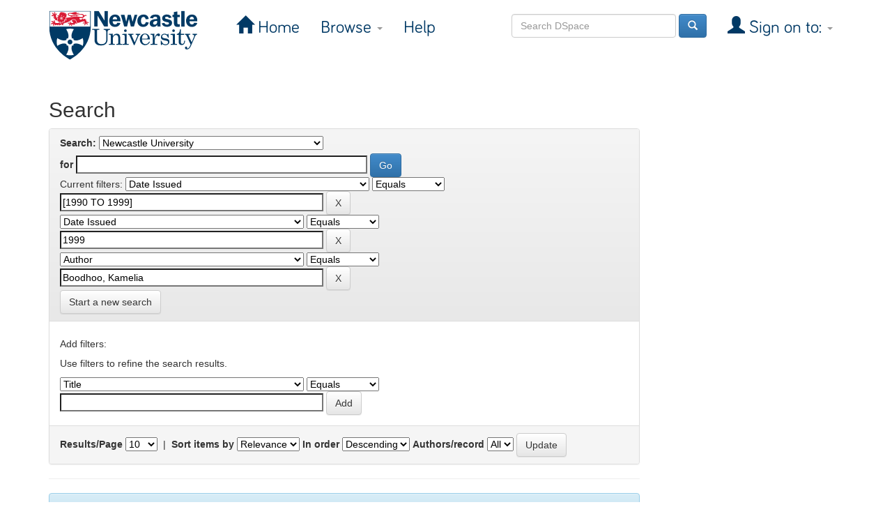

--- FILE ---
content_type: text/html;charset=UTF-8
request_url: https://dspace.ncl.ac.uk/jspui/handle/10443/60/simple-search?query=&sort_by=score&order=desc&rpp=10&filter_field_1=dateIssued&filter_type_1=equals&filter_value_1=%5B1990+TO+1999%5D&filter_field_2=dateIssued&filter_type_2=equals&filter_value_2=1999&etal=0&filtername=author&filterquery=Boodhoo%2C+Kamelia&filtertype=equals
body_size: 21206
content:


















<!DOCTYPE html>
<html>
    <head>
        <title>Newcastle University eTheses: Search</title>
        <meta http-equiv="Content-Type" content="text/html; charset=UTF-8" />
        <meta name="Generator" content="DSpace 6.3" />
        <meta name="viewport" content="width=device-width, initial-scale=1.0">
        <link rel="shortcut icon" href="/jspui/favicon.ico" type="image/x-icon"/>
        <link rel="stylesheet" href="/jspui/static/css/jquery-ui-1.10.3.custom/redmond/jquery-ui-1.10.3.custom.css" type="text/css" />
        <link rel="stylesheet" href="/jspui/static/css/bootstrap/bootstrap.min.css" type="text/css" />
        <link rel="stylesheet" href="/jspui/static/css/bootstrap/bootstrap-theme.min.css" type="text/css" />
        <link rel="stylesheet" href="/jspui/static/css/bootstrap/dspace-theme.css" type="text/css" />
		<!--<link rel="stylesheet" href="/jspui/static/css/styles.css" type="text/css" />-->
		<link rel="stylesheet" href="https://www.ncl.ac.uk/webtemplate/libraryassets/external/dspace/style.css" type="text/css" />

        <link rel="search" type="application/opensearchdescription+xml" href="/jspui/open-search/description.xml" title="DSpace"/>

        
        <script type='text/javascript' src="/jspui/static/js/jquery/jquery-1.10.2.min.js"></script>
        <script type='text/javascript' src='/jspui/static/js/jquery/jquery-ui-1.10.3.custom.min.js'></script>
        <script type='text/javascript' src='/jspui/static/js/bootstrap/bootstrap.min.js'></script>
        <script type='text/javascript' src='/jspui/static/js/holder.js'></script>
        <script type="text/javascript" src="/jspui/utils.js"></script>
        <script type="text/javascript" src="/jspui/static/js/choice-support.js"> </script>
        


    
    


    
        <script type="text/javascript">
	var jQ = jQuery.noConflict();
	jQ(document).ready(function() {
		jQ( "#spellCheckQuery").click(function(){
			jQ("#query").val(jQ(this).attr('data-spell'));
			jQ("#main-query-submit").click();
		});
		jQ( "#filterquery" )
			.autocomplete({
				source: function( request, response ) {
					jQ.ajax({
						url: "/jspui/json/discovery/autocomplete?query=&filter_field_1=dateIssued&filter_type_1=equals&filter_value_1=%5B1990+TO+1999%5D&filter_field_2=dateIssued&filter_type_2=equals&filter_value_2=1999&filter_field_3=author&filter_type_3=equals&filter_value_3=Boodhoo%2C+Kamelia",
						dataType: "json",
						cache: false,
						data: {
							auto_idx: jQ("#filtername").val(),
							auto_query: request.term,
							auto_sort: 'count',
							auto_type: jQ("#filtertype").val(),
							location: '10443/60'	
						},
						success: function( data ) {
							response( jQ.map( data.autocomplete, function( item ) {
								var tmp_val = item.authorityKey;
								if (tmp_val == null || tmp_val == '')
								{
									tmp_val = item.displayedValue;
								}
								return {
									label: item.displayedValue + " (" + item.count + ")",
									value: tmp_val
								};
							}))			
						}
					})
				}
			});
	});
	function validateFilters() {
		return document.getElementById("filterquery").value.length > 0;
	}
</script>
    
    

<!-- HTML5 shim and Respond.js IE8 support of HTML5 elements and media queries -->
<!--[if lt IE 9]>
  <script src="/jspui/static/js/html5shiv.js"></script>
  <script src="/jspui/static/js/respond.min.js"></script>
<![endif]-->
		
		<!-- Global site tag (gtag.js) - Google Analytics -->
		<script async src="https://www.googletagmanager.com/gtag/js?id=G-FXXZTZG7JE"></script>
       	<script>
      		window.dataLayer = window.dataLayer || [];
      		function gtag(){dataLayer.push(arguments);}
      		gtag('js', new Date());
      		gtag('config', 'G-FXXZTZG7JE');
      		gtag('config', 'UA-4810515-6');
    	</script>
		<!-- End of Google Analytics tracking code -->

    </head>

    
    
    <body class="undernavigation">
<a class="sr-only" href="#content">Skip navigation</a>
<header class="navbar navbar-inverse navbar-fixed-top">    
    
            <div class="container">
                

























       <div class="navbar-header">
         <button type="button" class="navbar-toggle" data-toggle="collapse" data-target=".navbar-collapse">
           <span class="icon-bar"></span>
           <span class="icon-bar"></span>
           <span class="icon-bar"></span>
         </button>
         <a class="navbar-brand" href="/jspui/"><img height="71" src="/jspui/image/ncl-logo.svg" alt="Newcastle University logo" /></a>
       </div>
       <nav class="collapse navbar-collapse bs-navbar-collapse" role="navigation">
         <ul class="nav navbar-nav">
           <li class=""><a href="/jspui/"><span class="glyphicon glyphicon-home"></span> Home</a></li>
                
           <li class="dropdown">
             <a href="#" class="dropdown-toggle" data-toggle="dropdown">Browse <b class="caret"></b></a>
             <ul class="dropdown-menu">
               <li><a href="/jspui/community-list">Communities<br/>&amp;&nbsp;Collections</a></li>
				<li class="divider"></li>
        <li class="dropdown-header">Browse Items by:</li>
				
				
				
				      			<li><a href="/jspui/browse?type=dateissued">Issue Date</a></li>
					
				      			<li><a href="/jspui/browse?type=author">Author</a></li>
					
				      			<li><a href="/jspui/browse?type=title">Title</a></li>
					
				      			<li><a href="/jspui/browse?type=subject">Subject</a></li>
					
				    
				

            </ul>
          </li>
          <li class=""><script type="text/javascript">
<!-- Javascript starts here
document.write('<a href="#" onClick="var popupwin = window.open(\'/jspui/help/index.html\',\'dspacepopup\',\'height=600,width=550,resizable,scrollbars\');popupwin.focus();return false;">Help<\/a>');
// -->
</script><noscript><a href="/jspui/help/index.html" target="dspacepopup">Help</a></noscript></li>
       </ul>

 
 
       <div class="nav navbar-nav navbar-right">
		<ul class="nav navbar-nav navbar-right">
         <li class="dropdown">
         
             <a href="#" class="dropdown-toggle" data-toggle="dropdown"><span class="glyphicon glyphicon-user"></span> Sign on to: <b class="caret"></b></a>
	             
             <ul class="dropdown-menu">
               <li><a href="/jspui/mydspace">My DSpace</a></li>
               <li><a href="/jspui/subscribe">Receive email<br/>updates</a></li>
               <li><a href="/jspui/profile">Edit Profile</a></li>

		
             </ul>
           </li>
          </ul>
          
	
	<form method="get" action="/jspui/simple-search" class="navbar-form navbar-right">
	    <div class="form-group">
          <input type="text" class="form-control" placeholder="Search&nbsp;DSpace" name="query" id="tequery" size="25"/>
        </div>
        <button type="submit" class="btn btn-primary"><span class="glyphicon glyphicon-search"></span></button>

	</form></div>
    </nav>

            </div>

</header>

<main id="content" role="main">
<!--<div class="container banner">
    <div class="row">
        <div class="col-md-9 brand">
            <h1>DSpace <small>JSPUI</small></h1>
            <h4>DSpace preserves and enables easy and open access to all types of digital content including text, images, moving images, mpegs and data sets</h4> <a href="http://www.dspace.org" class="btn btn-primary">Learn More</a> 
        </div>
        <div class="col-md-3"><img class="pull-right" src="/jspui/image/logo.gif" alt="DSpace logo" />
        </div>
    </div>
</div>
<br/>
                -->

<div class="container">
    



  

<ol class="breadcrumb btn-success">

  <li><a href="/jspui/">Newcastle University eTheses</a></li>

</ol>

</div>                



        
<div class="container">

    <div class="row">
    <div class="col-md-9">
	







































    

<h2>Search</h2>

<div class="discovery-search-form panel panel-default">
    
	<div class="discovery-query panel-heading">
    <form action="simple-search" method="get">
        <label for="tlocation">
         	Search:
        </label>
        <select name="location" id="tlocation">

            <option value="/">All of DSpace</option>

            <option value="10443/60" selected="selected">
                Newcastle University
            </option>

            <option value="10443/62" >
                Faculty of Humanities and Social Sciences
            </option>

            <option value="10443/75" >
                Faculty of Medical Sciences
            </option>

            <option value="10443/73" >
                Faculty of Science, Agriculture and Engineering
            </option>

            <option value="10443/96" >
                Research Institutes
            </option>

        </select><br/>
        <label for="query">for</label>
        <input type="text" size="50" id="query" name="query" value=""/>
        <input type="submit" id="main-query-submit" class="btn btn-primary" value="Go" />
                  
        <input type="hidden" value="10" name="rpp" />
        <input type="hidden" value="score" name="sort_by" />
        <input type="hidden" value="desc" name="order" />
                                
		<div class="discovery-search-appliedFilters">
		<span>Current filters:</span>
		
			    <select id="filter_field_1" name="filter_field_1">
				<option value="title">Title</option><option value="author">Author</option><option value="subject">Subject</option><option value="dateIssued" selected="selected">Date Issued</option><option value="has_content_in_original_bundle">Has File(s)</option><option value="original_bundle_filenames">???jsp.search.filter.original_bundle_filenames???</option><option value="original_bundle_descriptions">???jsp.search.filter.original_bundle_descriptions???</option>
				</select>
				<select id="filter_type_1" name="filter_type_1">
				<option value="equals" selected="selected">Equals</option><option value="contains">Contains</option><option value="authority">ID</option><option value="notequals">Not Equals</option><option value="notcontains">Not Contains</option><option value="notauthority">Not ID</option>
				</select>
				<input type="text" id="filter_value_1" name="filter_value_1" value="[1990&#x20;TO&#x20;1999]" size="45"/>
				<input class="btn btn-default" type="submit" id="submit_filter_remove_1" name="submit_filter_remove_1" value="X" />
				<br/>
				
			    <select id="filter_field_2" name="filter_field_2">
				<option value="title">Title</option><option value="author">Author</option><option value="subject">Subject</option><option value="dateIssued" selected="selected">Date Issued</option><option value="has_content_in_original_bundle">Has File(s)</option><option value="original_bundle_filenames">???jsp.search.filter.original_bundle_filenames???</option><option value="original_bundle_descriptions">???jsp.search.filter.original_bundle_descriptions???</option>
				</select>
				<select id="filter_type_2" name="filter_type_2">
				<option value="equals" selected="selected">Equals</option><option value="contains">Contains</option><option value="authority">ID</option><option value="notequals">Not Equals</option><option value="notcontains">Not Contains</option><option value="notauthority">Not ID</option>
				</select>
				<input type="text" id="filter_value_2" name="filter_value_2" value="1999" size="45"/>
				<input class="btn btn-default" type="submit" id="submit_filter_remove_2" name="submit_filter_remove_2" value="X" />
				<br/>
				
			    <select id="filter_field_3" name="filter_field_3">
				<option value="title">Title</option><option value="author" selected="selected">Author</option><option value="subject">Subject</option><option value="dateIssued">Date Issued</option><option value="has_content_in_original_bundle">Has File(s)</option><option value="original_bundle_filenames">???jsp.search.filter.original_bundle_filenames???</option><option value="original_bundle_descriptions">???jsp.search.filter.original_bundle_descriptions???</option>
				</select>
				<select id="filter_type_3" name="filter_type_3">
				<option value="equals" selected="selected">Equals</option><option value="contains">Contains</option><option value="authority">ID</option><option value="notequals">Not Equals</option><option value="notcontains">Not Contains</option><option value="notauthority">Not ID</option>
				</select>
				<input type="text" id="filter_value_3" name="filter_value_3" value="Boodhoo,&#x20;Kamelia" size="45"/>
				<input class="btn btn-default" type="submit" id="submit_filter_remove_3" name="submit_filter_remove_3" value="X" />
				<br/>
				
		</div>

<a class="btn btn-default" href="/jspui/simple-search">Start a new search</a>	
		</form>
		</div>

		<div class="discovery-search-filters panel-body">
		<h5>Add filters:</h5>
		<p class="discovery-search-filters-hint">Use filters to refine the search results.</p>
		<form action="simple-search" method="get">
		<input type="hidden" value="10443&#x2F;60" name="location" />
		<input type="hidden" value="" name="query" />
		
				    <input type="hidden" id="filter_field_1" name="filter_field_1" value="dateIssued" />
					<input type="hidden" id="filter_type_1" name="filter_type_1" value="equals" />
					<input type="hidden" id="filter_value_1" name="filter_value_1" value="[1990&#x20;TO&#x20;1999]" />
					
				    <input type="hidden" id="filter_field_2" name="filter_field_2" value="dateIssued" />
					<input type="hidden" id="filter_type_2" name="filter_type_2" value="equals" />
					<input type="hidden" id="filter_value_2" name="filter_value_2" value="1999" />
					
				    <input type="hidden" id="filter_field_3" name="filter_field_3" value="author" />
					<input type="hidden" id="filter_type_3" name="filter_type_3" value="equals" />
					<input type="hidden" id="filter_value_3" name="filter_value_3" value="Boodhoo,&#x20;Kamelia" />
					
		<select id="filtername" name="filtername">
		<option value="title">Title</option><option value="author">Author</option><option value="subject">Subject</option><option value="dateIssued">Date Issued</option><option value="has_content_in_original_bundle">Has File(s)</option><option value="original_bundle_filenames">???jsp.search.filter.original_bundle_filenames???</option><option value="original_bundle_descriptions">???jsp.search.filter.original_bundle_descriptions???</option>
		</select>
		<select id="filtertype" name="filtertype">
		<option value="equals">Equals</option><option value="contains">Contains</option><option value="authority">ID</option><option value="notequals">Not Equals</option><option value="notcontains">Not Contains</option><option value="notauthority">Not ID</option>
		</select>
		<input type="text" id="filterquery" name="filterquery" size="45" required="required" />
		<input type="hidden" value="10" name="rpp" />
		<input type="hidden" value="score" name="sort_by" />
		<input type="hidden" value="desc" name="order" />
		<input class="btn btn-default" type="submit" value="Add" onclick="return validateFilters()" />
		</form>
		</div>        

        
   <div class="discovery-pagination-controls panel-footer">
   <form action="simple-search" method="get">
   <input type="hidden" value="10443&#x2F;60" name="location" />
   <input type="hidden" value="" name="query" />
	
				    <input type="hidden" id="filter_field_1" name="filter_field_1" value="dateIssued" />
					<input type="hidden" id="filter_type_1" name="filter_type_1" value="equals" />
					<input type="hidden" id="filter_value_1" name="filter_value_1" value="[1990&#x20;TO&#x20;1999]" />
					
				    <input type="hidden" id="filter_field_2" name="filter_field_2" value="dateIssued" />
					<input type="hidden" id="filter_type_2" name="filter_type_2" value="equals" />
					<input type="hidden" id="filter_value_2" name="filter_value_2" value="1999" />
					
				    <input type="hidden" id="filter_field_3" name="filter_field_3" value="author" />
					<input type="hidden" id="filter_type_3" name="filter_type_3" value="equals" />
					<input type="hidden" id="filter_value_3" name="filter_value_3" value="Boodhoo,&#x20;Kamelia" />
						
           <label for="rpp">Results/Page</label>
           <select name="rpp" id="rpp">

                   <option value="5" >5</option>

                   <option value="10" selected="selected">10</option>

                   <option value="15" >15</option>

                   <option value="20" >20</option>

                   <option value="25" >25</option>

                   <option value="30" >30</option>

                   <option value="35" >35</option>

                   <option value="40" >40</option>

                   <option value="45" >45</option>

                   <option value="50" >50</option>

                   <option value="55" >55</option>

                   <option value="60" >60</option>

                   <option value="65" >65</option>

                   <option value="70" >70</option>

                   <option value="75" >75</option>

                   <option value="80" >80</option>

                   <option value="85" >85</option>

                   <option value="90" >90</option>

                   <option value="95" >95</option>

                   <option value="100" >100</option>

           </select>
           &nbsp;|&nbsp;

               <label for="sort_by">Sort items by</label>
               <select name="sort_by" id="sort_by">
                   <option value="score">Relevance</option>
 <option value="dc.title_sort" >Title</option> <option value="dc.date.issued_dt" >Issue Date</option>
               </select>

           <label for="order">In order</label>
           <select name="order" id="order">
               <option value="ASC" >Ascending</option>
               <option value="DESC" selected="selected">Descending</option>
           </select>
           <label for="etal">Authors/record</label>
           <select name="etal" id="etal">

               <option value="0" selected="selected">All</option>
<option value="1" >1</option>
                       <option value="5" >5</option>

                       <option value="10" >10</option>

                       <option value="15" >15</option>

                       <option value="20" >20</option>

                       <option value="25" >25</option>

                       <option value="30" >30</option>

                       <option value="35" >35</option>

                       <option value="40" >40</option>

                       <option value="45" >45</option>

                       <option value="50" >50</option>

           </select>
           <input class="btn btn-default" type="submit" name="submit_search" value="Update" />


</form>
   </div>
</div>   

<hr/>
<div class="discovery-result-pagination row container">

    
	<div class="alert alert-info">Results 1-1 of 1 (Search time: 0.001 seconds).</div>
    <ul class="pagination pull-right">
	<li class="disabled"><span>previous</span></li>
	
	<li class="active"><span>1</span></li>

	<li class="disabled"><span>next</span></li>
	</ul>
<!-- give a content to the div -->
</div>
<div class="discovery-result-results">





    <div class="panel panel-info">
    <div class="panel-heading">Item hits:</div>
    <table align="center" class="table" summary="This table browses all dspace content">
<colgroup><col width="130" /><col width="60%" /><col width="40%" /></colgroup>
<tr>
<th id="t1" class="oddRowEvenCol">Issue Date</th><th id="t2" class="oddRowOddCol">Title</th><th id="t3" class="oddRowEvenCol">Author(s)</th></tr><tr><td headers="t1" ><em>1999</em></td><td headers="t2" ><a href="/jspui/handle/10443/508">Process&#x20;intensification&#x20;:&#x20;spinning&#x20;disc&#x20;reactor&#x20;for&#x20;the&#x20;polymerisation&#x20;of&#x20;styrene</a></td><td headers="t3" ><em><a href="/jspui/browse?type=author&amp;value=Boodhoo%2C+Kamelia">Boodhoo,&#x20;Kamelia</a></em></td></tr>
</table>

    </div>

</div>
















            

	</div>
	<div class="col-md-3">
                    


    </div>
    </div>       

</div>
</main>
            
             <footer class="navbar navbar-inverse navbar-bottom">
             <div id="designedby" class="container text-muted">
             <!--Theme by <a href="http://www.cineca.it"><img
                                    src="/jspui/image/logo-cineca-small.png"
                                    alt="Logo CINECA" /></a>-->
			<div id="footer_feedback" class="pull-right">                                    
                                <p class="text-muted">
								<a target="_blank" href="http://www.dspace.org/">DSpace Software</a> Copyright&nbsp;&copy;&nbsp;2002-2013&nbsp; <a target="_blank" href="http://www.duraspace.org/">Duraspace</a>&nbsp;-
                                <!--<a target="_blank" href="/jspui/feedback">Feedback</a>-->
								<a href="mailto:libraryhelp@ncl.ac.uk">Contact us</a>
                                <a href="/jspui/htmlmap"></a></p>
                                </div>
			</div>
    </footer>
    </body>
</html>
